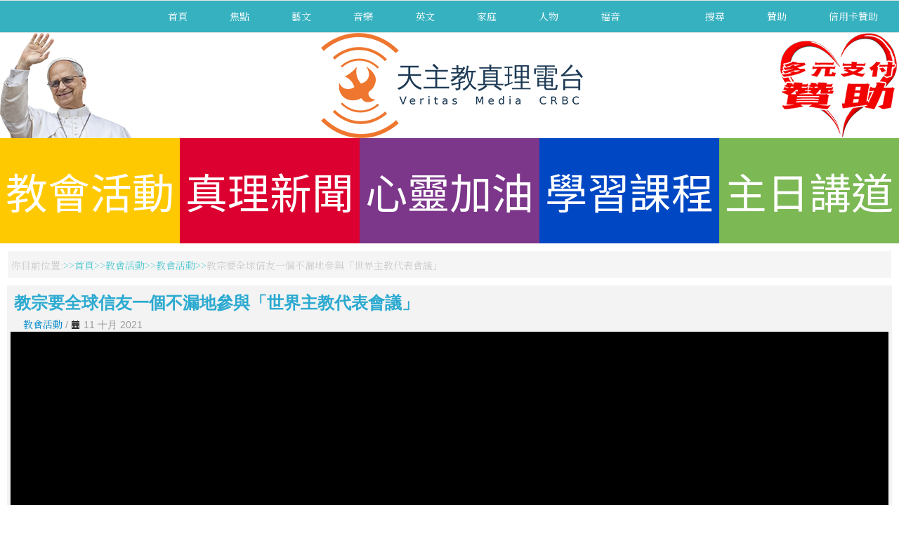

--- FILE ---
content_type: text/html; charset=utf-8
request_url: https://www.tianzhu.org/church_activities/video/1114-%EF%BF%BD%EF%BF%BD%EF%BF%BD%EF%BF%BD%EF%BF%BD%EF%BF%BD%EF%BF%BD%EF%BF%BD%EF%BF%BD%EF%BF%BD%EF%BF%BD%EF%BF%BD%EF%BF%BD%EF%BF%BD%EF%BF%BD%EF%BF%BD%EF%BF%BD%EF%BF%BD%EF%BF%BD%EF%BF%BD%EF%BF%BD%EF%BF%BD%EF%BF%BD%EF%BF%BD%EF%BF%BD%EF%BF%BD%EF%BF%BD%EF%BF%BD%EF%BF%BD%EF%BF%BD%EF%BF%BD%EF%BF%BD%EF%BF%BD%EF%BF%BD%EF%BF%BD%EF%BF%BD%EF%BF%BD%EF%BF%BD%EF%BF%BD%EF%BF%BD%EF%BF%BD%EF%BF%BD%EF%BF%BD%EF%BF%BD%EF%BF%BD%EF%BF%BD%EF%BF%BD%EF%BF%BD%EF%BF%BD%EF%BF%BD%EF%BF%BD%EF%BF%BD%EF%BF%BD%EF%BF%BD%EF%BF%BD%EF%BF%BD%EF%BF%BD%EF%BF%BD%EF%BF%BD%EF%BF%BD%EF%BF%BD%EF%BF%BD%EF%BF%BD%EF%BF%BD%EF%BF%BD%EF%BF%BD%EF%BF%BD%EF%BF%BD%EF%BF%BD%EF%BF%BD%EF%BF%BD%EF%BF%BD
body_size: 52846
content:
<!DOCTYPE html>
<html xmlns="//www.w3.org/1999/xhtml" xml:lang="zh-tw" lang="zh-tw" dir="ltr">
<head>
<base href="https://www.tianzhu.org/church_activities/video/1114-%EF%BF%BD%EF%BF%BD%EF%BF%BD%EF%BF%BD%EF%BF%BD%EF%BF%BD%EF%BF%BD%EF%BF%BD%EF%BF%BD%EF%BF%BD%EF%BF%BD%EF%BF%BD%EF%BF%BD%EF%BF%BD%EF%BF%BD%EF%BF%BD%EF%BF%BD%EF%BF%BD%EF%BF%BD%EF%BF%BD%EF%BF%BD%EF%BF%BD%EF%BF%BD%EF%BF%BD%EF%BF%BD%EF%BF%BD%EF%BF%BD%EF%BF%BD%EF%BF%BD%EF%BF%BD%EF%BF%BD%EF%BF%BD%EF%BF%BD%EF%BF%BD%EF%BF%BD%EF%BF%BD%EF%BF%BD%EF%BF%BD%EF%BF%BD%EF%BF%BD%EF%BF%BD%EF%BF%BD%EF%BF%BD%EF%BF%BD%EF%BF%BD%EF%BF%BD%EF%BF%BD%EF%BF%BD%EF%BF%BD%EF%BF%BD%EF%BF%BD%EF%BF%BD%EF%BF%BD%EF%BF%BD%EF%BF%BD%EF%BF%BD%EF%BF%BD%EF%BF%BD%EF%BF%BD%EF%BF%BD%EF%BF%BD%EF%BF%BD%EF%BF%BD%EF%BF%BD%EF%BF%BD%EF%BF%BD%EF%BF%BD%EF%BF%BD%EF%BF%BD%EF%BF%BD%EF%BF%BD%EF%BF%BD" />
	<meta http-equiv="content-type" content="text/html; charset=utf-8" />
	<meta name="description" content="天主教 真理電台-官方網站" />
	<title>教會活動 - 教宗要全球信友一個不漏地參與「世界主教代表會議」</title>
	<link href="/favicon.ico" rel="shortcut icon" type="image/vnd.microsoft.icon" />
	<link href="/templates/radioveritas/favicon.ico" rel="shortcut icon" type="image/vnd.microsoft.icon" />
	<link href="/media/yendifvideoshare/assets/site/css/yendifvideoshare.css?v=1.2.8" rel="stylesheet" type="text/css" />
	<link href="/media/yendifvideoshare/assets/site/css/bootstrap.css?v=1.2.8" rel="stylesheet" type="text/css" />
	<link href="/templates/radioveritas/css/bootstrap.css" rel="stylesheet" type="text/css" />
	<link href="/templates/radioveritas/css/template.css" rel="stylesheet" type="text/css" />
	<link href="/templates/system/css/system.css" rel="stylesheet" type="text/css" />
	<style type="text/css">
.yendif-video-share {
    background: rgba(243,243,243,1);
    box-shadow: none;
    margin: 5px 10px 10px 10px;
    padding: 5px 5px 5px 5px;
}
.yendif-video-share .page-header {
    padding: 0px;
    margin: 0px 5px;
    border: 0px;
}
#ttr_content ul {
    padding-left: 0px;
}
#ttr_content ul li {
    margin: 0px 0px 10px;
}
.yendif-video-share ul, .yendif-video-share ol {
    padding: 0px;
    margin: 0px;
}
.yendif-video-share h1, .yendif-video-share h2, .yendif-video-share h3, .yendif-video-share h4, .yendif-video-share h5, .yendif-video-share h6 {
    margin: 0px;
}
.yendif-video-share .thumbnail {
    padding: 10px;
    border-radius: 0px;
    margin: 0px 5px auto;
}
.yendif-thumbnail .yendif-image {
    -webkit-transition: all 0.5s ease-in-out;
    -moz-transition: all 0.5s ease-in-out;
    -o-transition: all 0.5s ease-in-out;
    transition: all 0.5s ease-in-out;
}
.yendif-thumbnail .yendif-image:hover {
    -moz-transform: scale(1.2);
    -webkit-transform: scale(1.2);
    -o-transform: scale(1.2);
    transform: scale(1.2);
    transform: scale(1.2);
}
.yendif-video-share a {
    overflow: hidden;
}
.yendif-video-share h1 {
    font-size: 24px;
    color: #2CAAD0;
}
.yendif-video-share h2 {
    font-size: 20px;
    color: #2CAAD0;
}
.yendif-video-share p {
    font-family: 'Noto Sans TC', sans-serif;
    font-size: 14px;
    font-weight: 400;
    font-style: normal;
    margin-top: 0;
    margin-bottom: 0;
    color: #696969;
    text-shadow: none;
    text-align: left;
    text-decoration: none;
    text-transform: none;
    line-height: 1.42;
    background: rgba(255,255,255,0);
}
.yendif-video-share p:first-letter {
    font-size: xx-large;
    font-weight: bold;
}
.yendif-thumbnail .yendif-play-icon {
    width: 48px;
    height: 48px;
}.breadcrumb > li + li:before
{

  content: "<img src="/media/system/images/arrow.png" alt="" />";
}

	</style>
	<script type="application/json" class="joomla-script-options new">{"csrf.token":"92fcec98ef782b6b26a9841bd14cdebf","system.paths":{"root":"","base":""},"joomla.jtext":{"JLIB_FORM_FIELD_INVALID":"\u4e0d\u5408\u6cd5\u6b04\u4f4d: &#160"}}</script>
	<script src="https://ajax.googleapis.com/ajax/libs/jquery/3.3.1/jquery.min.js" type="text/javascript"></script>
	<script src="/media/yendifvideoshare/assets/site/js/yendifvideoshare.js?v=1.2.8" type="text/javascript"></script>
	<script src="/media/jui/js/jquery.min.js?a18264e4b6f2e16d21221f371fc65f32" type="text/javascript"></script>
	<script src="/media/jui/js/jquery-noconflict.js?a18264e4b6f2e16d21221f371fc65f32" type="text/javascript"></script>
	<script src="/media/jui/js/jquery-migrate.min.js?a18264e4b6f2e16d21221f371fc65f32" type="text/javascript"></script>
	<script src="/media/system/js/mootools-core.js?a18264e4b6f2e16d21221f371fc65f32" type="text/javascript"></script>
	<script src="/media/system/js/core.js?a18264e4b6f2e16d21221f371fc65f32" type="text/javascript"></script>
	<script src="/media/system/js/punycode.js?a18264e4b6f2e16d21221f371fc65f32" type="text/javascript"></script>
	<script src="/media/system/js/validate.js?a18264e4b6f2e16d21221f371fc65f32" type="text/javascript"></script>
	<script src="/templates/radioveritas/js/jui/bootstrap.min.js?a18264e4b6f2e16d21221f371fc65f32" type="text/javascript"></script>
	<script src="https://www.tianzhu.org/templates/radioveritas/js/totop.js" type="text/javascript"></script>
	<script src="https://www.tianzhu.org/templates/radioveritas/js/Customjs.js" type="text/javascript"></script>
	<script type="text/javascript">

	if( typeof( yendif ) === 'undefined' ) {
    	var yendif = {};
	};

	yendif.base = 'https://www.tianzhu.org/';
	yendif.userid = 0;
	yendif.allow_guest_like = 1;
	yendif.allow_guest_rating = 0;
	yendif.alert_message = 'Please Login';
jQuery(function($){ initTooltips(); $("body").on("subform-row-add", initTooltips); function initTooltips (event, container) { container = container || document;$(container).find(".hasTooltip").tooltip({"html": true,"container": "body"});} });
	</script>
	<link rel="canonical" href="https://www.tianzhu.org/church_activities/video/1114-教宗要全球信友一個不漏地參與「世界主教代表會議」"/>

<meta name="viewport" content="width=device-width, initial-scale=1">
<style type="text/css">
@media only screen and (min-width : 1025px) {
.ttr_title_style, header .ttr_title_style a, header .ttr_title_style a:link, header .ttr_title_style a:visited, header .ttr_title_style a:hover {
font-size:28px;
color:;
}
.ttr_slogan_style {
font-size:16px;
color:;
}
h1.ttr_block_heading, h2.ttr_block_heading, h3.ttr_block_heading, h4.ttr_block_heading, h5.ttr_block_heading, h6.ttr_block_heading, p.ttr_block_heading {
font-size:14px;
color:;
}
h1.ttr_verticalmenu_heading, h2.ttr_verticalmenu_heading, h3.ttr_verticalmenu_heading, h4.ttr_verticalmenu_heading, h5.ttr_verticalmenu_heading, h6.ttr_verticalmenu_heading, p.ttr_verticalmenu_heading {
font-size:14px;
color:;
}
#ttr_copyright a {
font-size:px;
color:;
}
#ttr_footer_designed_by_links{
font-size:px;
color:;
}
#ttr_footer_designed_by_links a, #ttr_footer_designed_by_links a:link, #ttr_footer_designed_by_links a:visited, #ttr_footer_designed_by_links a:hover {
font-size:px;
color:;
}
}
</style>
<!--[if lte IE 8]>
<link rel="stylesheet"  href="/templates/radioveritas/css/menuie.css" type="text/css"/>
<link rel="stylesheet"  href="/templates/radioveritas/css/vmenuie.css" type="text/css"/>
<![endif]-->
<!--[if IE 7]>
<style type="text/css" media="screen">
#ttr_vmenu_items  li.ttr_vmenu_items_parent {display:inline;}
</style>
<![endif]-->
<!--[if lt IE 9]>
$doc->addScript($template_path.'/js/html5shiv.js');
$doc->addScript($template_path.'/js/respond.js');
<![endif]-->
<link href="https://fonts.googleapis.com/css?family=Noto+Sans+TC&display=swap" rel="stylesheet">
<link href="https://fonts.googleapis.com/css?family=Noto+Serif+TC&display=swap" rel="stylesheet">
</head>
<body>
<div class="totopshow">
<a href="#" class="back-to-top"><img alt="Back to Top" src="https://www.tianzhu.org/templates/radioveritas/images/gototop.png"/></a>
</div>
<div class="ttr_banner_menu">
</div>
<div style="height:0px;width:0px;overflow:hidden;-webkit-margin-top-collapse: separate;"></div>
<nav id="ttr_menu" class="navbar-default navbar">
<div id="ttr_menu_inner_in">
<div class="ttr_menu_element_alignment">
</div>
<div id="navigationmenu">
<div class="navbar-header">
<button id="nav-expander" data-target=".nav-menu" data-toggle="collapse" class="navbar-toggle" type="button">
<span class="sr-only">
</span>
<span class="icon-bar">
</span>
<span class="icon-bar">
</span>
<span class="icon-bar">
</span>
</button>
</div>
<div class="menu-center collapse navbar-collapse nav-menu">
<ul class="ttr_menu_items nav navbar-nav navbar-right ">
<li class="ttr_menu_items_parent dropdown"><a  class="ttr_menu_items_parent_link " href="/"  ><span class="menuchildicon"></span>首頁</a><hr class="horiz_separator" /></li><li class="ttr_menu_items_parent dropdown"><a  class="ttr_menu_items_parent_link_arrow dropdown-toggle " href="/focus" data-toggle="dropdown" ><span class="menuchildicon"></span>焦點</a><hr class="horiz_separator" /><ul role="menu" class="child dropdown-menu"><li ><a  href="/focus/christian"  ><span class="menuchildicon"></span>基督徒看天下</a><hr class="separator" /></li><li ><a  href="/focus/scene"  ><span class="menuchildicon"></span>重回現場</a><hr class="separator" /></li><li ><a  href="/focus/special"  ><span class="menuchildicon"></span>特別節目</a><hr class="separator" /></li><li ><a  href="/focus/heart"  ><span class="menuchildicon"></span>看見教會心</a><hr class="separator" /></li><li ><a  href="/focus/opinion"  ><span class="menuchildicon"></span>也是觀點</a><hr class="separator" /></li><li ><a  href="/focus/forum"  ><span class="menuchildicon"></span>郭保祿論談</a><hr class="separator" /></li><li ><a  href="/focus/catholicism"  ><span class="menuchildicon"></span>教義函授</a><hr class="separator" /></li></ul></li><li class="ttr_menu_items_parent dropdown"><a  class="ttr_menu_items_parent_link_arrow dropdown-toggle " href="/art-literature" data-toggle="dropdown" ><span class="menuchildicon"></span>藝文</a><hr class="horiz_separator" /><ul role="menu" class="child dropdown-menu"><li ><a  href="/art-literature/cinema"  ><span class="menuchildicon"></span>阿吉映畫館</a><hr class="separator" /></li><li ><a  href="/art-literature/art-network"  ><span class="menuchildicon"></span>藝網情深</a><hr class="separator" /></li><li ><a  href="/art-literature/jerry-time"  ><span class="menuchildicon"></span>丁神父時間</a><hr class="separator" /></li><li ><a  href="/art-literature/symposium"  ><span class="menuchildicon"></span>空中座談會</a><hr class="separator" /></li><li ><a  href="/art-literature/vocal"  ><span class="menuchildicon"></span>兩岸人聲</a><hr class="separator" /></li><li ><a  href="/art-literature/sistine"  ><span class="menuchildicon"></span>仰望西斯汀</a><hr class="separator" /></li><li ><a  href="/art-literature/holyland"  ><span class="menuchildicon"></span>聖地風情</a><hr class="separator" /></li><li ><a  href="/art-literature/study"  ><span class="menuchildicon"></span>真理書房</a><hr class="separator" /></li><li ><a  href="/art-literature/memorial-liang"  ><span class="menuchildicon"></span>追憶梁弘志</a><hr class="separator" /></li><li ><a  href="/art-literature/evangelist"  ><span class="menuchildicon"></span>追蹤保祿福傳路</a><hr class="separator" /></li><li ><a  href="/art-literature/church"  ><span class="menuchildicon"></span>教堂，我的愛</a><hr class="separator" /></li><li ><a  href="/art-literature/chapter-one"  ><span class="menuchildicon"></span>Chapter One好書導讀</a><hr class="separator" /></li></ul></li><li class="ttr_menu_items_parent dropdown"><a  class="ttr_menu_items_parent_link_arrow dropdown-toggle " href="/music" data-toggle="dropdown" ><span class="menuchildicon"></span>音樂</a><hr class="horiz_separator" /><ul role="menu" class="child dropdown-menu"><li ><a  href="/music/praise"  ><span class="menuchildicon"></span>讚美與感恩</a><hr class="separator" /></li><li ><a  href="/music/singing"  ><span class="menuchildicon"></span>歌聲滿人間</a><hr class="separator" /></li><li ><a  href="/music/sacred-music"  ><span class="menuchildicon"></span>聖樂迴廊</a><hr class="separator" /></li><li ><a  href="/music/new-song"  ><span class="menuchildicon"></span>高唱新歌</a><hr class="separator" /></li><li ><a  href="/music/arena"  ><span class="menuchildicon"></span>豆芽擂台</a><hr class="separator" /></li><li ><a  href="/music/singing-hymns"  ><span class="menuchildicon"></span>開心唱聖歌</a><hr class="separator" /></li><li ><a  href="/music/karaoke"  ><span class="menuchildicon"></span>達味的卡拉OK</a><hr class="separator" /></li></ul></li><li class="ttr_menu_items_parent dropdown"><a  class="ttr_menu_items_parent_link_arrow dropdown-toggle " href="/english" data-toggle="dropdown" ><span class="menuchildicon"></span>英文</a><hr class="horiz_separator" /><ul role="menu" class="child dropdown-menu"><li ><a  href="/english/almighty-english"  ><span class="menuchildicon"></span>全能英語通</a><hr class="separator" /></li><li ><a  href="/english/christopher-english"  ><span class="menuchildicon"></span>桂神父英語</a><hr class="separator" /></li><li ><a  href="/english/reading-english"  ><span class="menuchildicon"></span>讀家英語</a><hr class="separator" /></li><li ><a  href="/english/foreign-name"  ><span class="menuchildicon"></span>洋名大講究</a><hr class="separator" /></li><li ><a  href="/english/alan-english"  ><span class="menuchildicon"></span>孔雀班英語</a><hr class="separator" /></li><li ><a  href="/english/maxim-english"  ><span class="menuchildicon"></span>格言英語</a><hr class="separator" /></li><li ><a  href="/english/roaming-english"  ><span class="menuchildicon"></span>漫遊英語聖境</a><hr class="separator" /></li></ul></li><li class="ttr_menu_items_parent dropdown"><a  class="ttr_menu_items_parent_link_arrow dropdown-toggle " href="/family" data-toggle="dropdown" ><span class="menuchildicon"></span>家庭</a><hr class="horiz_separator" /><ul role="menu" class="child dropdown-menu"><li ><a  href="/family/joyful-family"  ><span class="menuchildicon"></span>喜樂人家</a><hr class="separator" /></li><li ><a  href="/family/old-age"  ><span class="menuchildicon"></span>黃昏夕陽情</a><hr class="separator" /></li><li ><a  href="/family/children-story"  ><span class="menuchildicon"></span>兒童故事王</a><hr class="separator" /></li><li ><a  href="/family/mana-kitchen"  ><span class="menuchildicon"></span>瑪納心廚房</a><hr class="separator" /></li></ul></li><li class="ttr_menu_items_parent dropdown"><a  class="ttr_menu_items_parent_link_arrow dropdown-toggle " href="/people" data-toggle="dropdown" ><span class="menuchildicon"></span>人物</a><hr class="horiz_separator" /><ul role="menu" class="child dropdown-menu"><li ><a  href="/people/my-belief"  ><span class="menuchildicon"></span>我的信仰我的路</a><hr class="separator" /></li><li ><a  href="/people/another-choice"  ><span class="menuchildicon"></span>另一個選擇</a><hr class="separator" /></li><li ><a  href="/people/my-brother"  ><span class="menuchildicon"></span>他是我兄弟</a><hr class="separator" /></li><li ><a  href="/people/selfless-love"  ><span class="menuchildicon"></span>大愛行腳</a><hr class="separator" /></li><li ><a  href="/people/love-in-taiwan"  ><span class="menuchildicon"></span>愛在台灣</a><hr class="separator" /></li><li ><a  href="/people/good-shepherd"  ><span class="menuchildicon"></span>一分鐘說好神父</a><hr class="separator" /></li><li ><a  href="/people/chinese-martyrs"  ><span class="menuchildicon"></span>中華殉道聖人傳</a><hr class="separator" /></li><li ><a  href="/people/priest-journey"  ><span class="menuchildicon"></span>司鐸甘苦談</a><hr class="separator" /></li><li ><a  href="/people/matteo-ricci"  ><span class="menuchildicon"></span>利瑪竇傳</a><hr class="separator" /></li><li ><a  href="/people/modern-matteo-ricci"  ><span class="menuchildicon"></span>現代利瑪竇</a><hr class="separator" /></li><li ><a  href="/people/beyond-talent"  ><span class="menuchildicon"></span>飛躍！塔冷通</a><hr class="separator" /></li><li ><a  href="/people/towards-christ"  ><span class="menuchildicon"></span>走向基督</a><hr class="separator" /></li><li ><a  href="/people/vincent-lebbe"  ><span class="menuchildicon"></span>燃燒的中國心</a><hr class="separator" /></li></ul></li><li class="ttr_menu_items_parent dropdown"><a  class="ttr_menu_items_parent_link_arrow dropdown-toggle " href="/福音" data-toggle="dropdown" ><span class="menuchildicon"></span>福音</a><hr class="horiz_separator" /><ul role="menu" class="child dropdown-menu"><li ><a  href="/福音/中文福音"  ><span class="menuchildicon"></span>中文福音</a><hr class="separator" /></li><li ><a  href="/福音/english-gospel"  ><span class="menuchildicon"></span>English Gospel</a><hr class="separator" /></li></ul></li><li class="ttr_menu_items_parent dropdown"><span
   class="ttr_menu_items_parent_link "  >separator</span>
<hr class="horiz_separator" /></li><li class="ttr_menu_items_parent dropdown"><a  class="ttr_menu_items_parent_link " href="/search"  ><span class="menuchildicon"></span>搜尋</a><hr class="horiz_separator" /></li><li class="ttr_menu_items_parent dropdown"><a  class="ttr_menu_items_parent_link " href="/donate"  ><span class="menuchildicon"></span>贊助</a><hr class="horiz_separator" /></li><li class="ttr_menu_items_parent dropdown"><a  class="ttr_menu_items_parent_link " href="https://www.catholic.tw/tw/tz_epay_index.php"  ><span class="menuchildicon"></span>信用卡贊助</a><hr class="horiz_separator" /></li></ul>
<div style="clear: both;"></div>
 
</div>
</div>
</div>
</nav>
<div class="ttr_banner_menu">
</div>
<div class="ttr_banner_header">
</div>
<div style="height:0px;width:0px;overflow:hidden;-webkit-margin-top-collapse: separate;"></div>
<header id="ttr_header">
<div id="ttr_header_inner">
<div class="ttr_header_element_alignment">
</div>
<a class="ttr_headershape_pope" href="/pope_documentary" target="_self"><img src="https://www.tianzhu.org/templates/radioveritas/images/pope.png" /></a>
<a class="ttr_headershape_logo" href="https://www.tianzhu.org" target="_self"><img src="https://www.tianzhu.org/templates/radioveritas/images/logo.png" /></a>
<a class="ttr_headershape_donate" href="/donate" target="_self"><img src="https://www.tianzhu.org/templates/radioveritas/images/donate.png" /></a>
<a class="ttr_headershape01" href="/church_activities" target="_self">教會活動</a>
<a class="ttr_headershape02" href="/veritas_news" target="_self">真理新聞</a>
<a class="ttr_headershape03" href="/spiritual_training" target="_self">心靈加油</a>
<a class="ttr_headershape04" href="/learning_curriculum" target="_self">學習課程</a>
<a class="ttr_headershape05" href="/sunday_homily" target="_self">主日講道</a>
</div>
<div class="ttr_header_logo ">
</div>
</div>
</header>
<div class="ttr_banner_header">
</div>
<div id="ttr_page"  class="container">
<div id="ttr_content_and_sidebar_container">
<div id="ttr_content" class="zero_column">
<div id="ttr_content_margin">
<div style="height:0px;width:0px;overflow:hidden;-webkit-margin-top-collapse: separate;"></div>
<div class="ttr_topcolumn_widget_container">
<div class="contenttopcolumn0">
<div class="cell1 col-lg-12 col-md-12 col-sm-12  col-xs-12">
<div class="topcolumn1">
<div style="height:0px;width:0px;overflow:hidden;-webkit-margin-top-collapse: separate;"></div><div class="ttr_block"><div style="height:0px;width:0px;overflow:hidden;-webkit-margin-top-collapse: separate;"></div><div class="ttr_block_without_header"></div><div class="ttr_block_content">
<ol class="breadcrumb">
<li><span class="showHere">你目前位置: </span></li><li><a href="/" class="pathway">首頁</a></li><li><a href="/church_activities/category/2" class="pathway">教會活動</a></li><li><a href="/church_activities" class="pathway">教會活動</a></li><li><span>教宗要全球信友一個不漏地參與「世界主教代表會議」</span></li></ol></div></div><div style="height:0px;width:0px;overflow:hidden;-webkit-margin-top-collapse: separate;"></div>
</div>
</div>
<div class=" visible-lg-block visible-sm-block visible-md-block visible-xs-block" style="clear:both;"></div>
</div>
</div>
<div style="clear: both;"></div>
<div id="system-message-container">
	</div>

	

<div class="yendif-video-share video ">
			<div class="page-header">
        				<h1> 教宗要全球信友一個不漏地參與「世界主教代表會議」 </h1>
    	</div>
        
    <div class="row-fluid">        
		<div class="pull-left muted"><i class="icon-folder"></i>&nbsp;<a href="/church_activities">教會活動</a> / <span><i class="icon-calendar"></i>&nbsp;11 十月 2021</div>        
                
        <div class="clearfix"></div>
    </div>
    
    <div class="yendifplayers" style="padding-bottom: 56.25%;"  style="padding-bottom: 56.25%;"><iframe  width="560" height="315" src="https://www.tianzhu.org/index.php?option=com_yendifvideoshare&view=player&vid=1114&itemid=234&youtube=https://www.youtube.com/watch?v=9pf9ikgdLHE&autoplay=global&controlbar=global&currenttime=global&download=global&duration=global&embed=global&fullscreen=global&keyboard=global&loop=global&playbtn=global&playpause=global&progress=global&share=global&theme=global&volumebtn=global&format=raw" frameborder="0" allow="accelerometer; autoplay; encrypted-media; gyroscope; picture-in-picture" allowfullscreen></iframe></div>    
        
    
<h2>相關影片</h2>

<div class="row-fluid" data-ratio="0.5625">
  	<ul class="thumbnails">
   	    
            <li class="span3" data-mfp-src="" data-title="【2026台北國際書展】天主教聯展即將登場！">
               	<div class="thumbnail">
                	<a href="/church_activities/video/2738-【2026台北國際書展】天主教聯展即將登場！" class="yendif-thumbnail">
                        <div class="yendif-image" style="background-image: url(https://img.youtube.com/vi/_1OV93sJ4mE/0.jpg);">&nbsp;</div>
                        <img class="yendif-play-icon" src="/media/yendifvideoshare/assets/site/images/play.png" alt="【2026台北國際書展】天主教聯展即將登場！" />
                         
                    </a>
                    <div class="caption">
                       	<h4><a href="/church_activities/video/2738-【2026台北國際書展】天主教聯展即將登場！">【2026台北國際書展】天主教聯展即將登場！</a></h4>

						                            
        				 
                        
        				 
                    </div>
                </div>
            </li> 
                
            <li class="span3" data-mfp-src="" data-title="首爾總教區啟動首爾世青全國朝聖之旅">
               	<div class="thumbnail">
                	<a href="/church_activities/video/2737-首爾總教區啟動首爾世青全國朝聖之旅" class="yendif-thumbnail">
                        <div class="yendif-image" style="background-image: url(https://img.youtube.com/vi/t-iGEdK5R9k/0.jpg);">&nbsp;</div>
                        <img class="yendif-play-icon" src="/media/yendifvideoshare/assets/site/images/play.png" alt="首爾總教區啟動首爾世青全國朝聖之旅" />
                         
                    </a>
                    <div class="caption">
                       	<h4><a href="/church_activities/video/2737-首爾總教區啟動首爾世青全國朝聖之旅">首爾總教區啟動首爾世青全國朝聖之旅</a></h4>

						                            
        				 
                        
        				 
                    </div>
                </div>
            </li> 
                
            <li class="span3" data-mfp-src="" data-title="2027年第六屆全國聖體大會一籌在台南">
               	<div class="thumbnail">
                	<a href="/church_activities/video/2727-2027年第六屆全國聖體大會一籌在台南" class="yendif-thumbnail">
                        <div class="yendif-image" style="background-image: url(https://img.youtube.com/vi/e-ENiTn0zWc/0.jpg);">&nbsp;</div>
                        <img class="yendif-play-icon" src="/media/yendifvideoshare/assets/site/images/play.png" alt="2027年第六屆全國聖體大會一籌在台南" />
                         
                    </a>
                    <div class="caption">
                       	<h4><a href="/church_activities/video/2727-2027年第六屆全國聖體大會一籌在台南">2027年第六屆全國聖體大會一籌在台南</a></h4>

						                            
        				 
                        
        				 
                    </div>
                </div>
            </li> 
                
            <li class="span3" data-mfp-src="" data-title="台南教區祝聖啟用碧岳天主教文物館">
               	<div class="thumbnail">
                	<a href="/church_activities/video/2725-台南教區祝聖啟用碧岳天主教文物館" class="yendif-thumbnail">
                        <div class="yendif-image" style="background-image: url(https://img.youtube.com/vi/ImVaH1vDl_g/0.jpg);">&nbsp;</div>
                        <img class="yendif-play-icon" src="/media/yendifvideoshare/assets/site/images/play.png" alt="台南教區祝聖啟用碧岳天主教文物館" />
                         
                    </a>
                    <div class="caption">
                       	<h4><a href="/church_activities/video/2725-台南教區祝聖啟用碧岳天主教文物館">台南教區祝聖啟用碧岳天主教文物館</a></h4>

						                            
        				 
                        
        				 
                    </div>
                </div>
            </li> 
            </ul><ul class="thumbnails">    
            <li class="span3" data-mfp-src="" data-title="【台灣天主教媒體】感恩祭中共融">
               	<div class="thumbnail">
                	<a href="/church_activities/video/2724-【台灣天主教媒體】感恩祭中共融" class="yendif-thumbnail">
                        <div class="yendif-image" style="background-image: url(https://img.youtube.com/vi/2E-A6Rmh1KY/0.jpg);">&nbsp;</div>
                        <img class="yendif-play-icon" src="/media/yendifvideoshare/assets/site/images/play.png" alt="【台灣天主教媒體】感恩祭中共融" />
                         
                    </a>
                    <div class="caption">
                       	<h4><a href="/church_activities/video/2724-【台灣天主教媒體】感恩祭中共融">【台灣天主教媒體】感恩祭中共融</a></h4>

						                            
        				 
                        
        				 
                    </div>
                </div>
            </li> 
                
            <li class="span3" data-mfp-src="" data-title="林信良神父殯葬彌撒">
               	<div class="thumbnail">
                	<a href="/church_activities/video/2720-林信良神父殯葬彌撒" class="yendif-thumbnail">
                        <div class="yendif-image" style="background-image: url(https://img.youtube.com/vi/tAvoPgDFVCw/0.jpg);">&nbsp;</div>
                        <img class="yendif-play-icon" src="/media/yendifvideoshare/assets/site/images/play.png" alt="林信良神父殯葬彌撒" />
                         
                    </a>
                    <div class="caption">
                       	<h4><a href="/church_activities/video/2720-林信良神父殯葬彌撒">林信良神父殯葬彌撒</a></h4>

						                            
        				 
                        
        				 
                    </div>
                </div>
            </li> 
                
            <li class="span3" data-mfp-src="" data-title="【禧年閉幕記者會】聖座回顧禧年足跡">
               	<div class="thumbnail">
                	<a href="/church_activities/video/2716-【禧年閉幕記者會】聖座回顧禧年足跡" class="yendif-thumbnail">
                        <div class="yendif-image" style="background-image: url(https://img.youtube.com/vi/aji2kvcrWXQ/0.jpg);">&nbsp;</div>
                        <img class="yendif-play-icon" src="/media/yendifvideoshare/assets/site/images/play.png" alt="【禧年閉幕記者會】聖座回顧禧年足跡" />
                         
                    </a>
                    <div class="caption">
                       	<h4><a href="/church_activities/video/2716-【禧年閉幕記者會】聖座回顧禧年足跡">【禧年閉幕記者會】聖座回顧禧年足跡</a></h4>

						                            
        				 
                        
        				 
                    </div>
                </div>
            </li> 
                
            <li class="span3" data-mfp-src="" data-title="台北總教區在基隆慶祝天主教會在台開教400周年">
               	<div class="thumbnail">
                	<a href="/church_activities/video/2715-台北總教區在基隆慶祝天主教會在台開教400周年" class="yendif-thumbnail">
                        <div class="yendif-image" style="background-image: url(https://img.youtube.com/vi/sBKuuWhZLZU/0.jpg);">&nbsp;</div>
                        <img class="yendif-play-icon" src="/media/yendifvideoshare/assets/site/images/play.png" alt="台北總教區在基隆慶祝天主教會在台開教400周年" />
                         
                    </a>
                    <div class="caption">
                       	<h4><a href="/church_activities/video/2715-台北總教區在基隆慶祝天主教會在台開教400周年">台北總教區在基隆慶祝天主教會在台開教400周年</a></h4>

						                            
        				 
                        
        				 
                    </div>
                </div>
            </li> 
            </ul><ul class="thumbnails">    
            <li class="span3" data-mfp-src="" data-title="嘉義教區為阮聆憶神父舉行殯葬彌撒">
               	<div class="thumbnail">
                	<a href="/church_activities/video/2714-嘉義教區為阮聆憶神父舉行殯葬彌撒" class="yendif-thumbnail">
                        <div class="yendif-image" style="background-image: url(https://img.youtube.com/vi/s1SYMFWmwJo/0.jpg);">&nbsp;</div>
                        <img class="yendif-play-icon" src="/media/yendifvideoshare/assets/site/images/play.png" alt="嘉義教區為阮聆憶神父舉行殯葬彌撒" />
                         
                    </a>
                    <div class="caption">
                       	<h4><a href="/church_activities/video/2714-嘉義教區為阮聆憶神父舉行殯葬彌撒">嘉義教區為阮聆憶神父舉行殯葬彌撒</a></h4>

						                            
        				 
                        
        				 
                    </div>
                </div>
            </li> 
                
            <li class="span3" data-mfp-src="" data-title="【新竹教區】青年中心隆重開幕─福傳新使命">
               	<div class="thumbnail">
                	<a href="/church_activities/video/2713-【新竹教區】青年中心隆重開幕─福傳新使命" class="yendif-thumbnail">
                        <div class="yendif-image" style="background-image: url(https://img.youtube.com/vi/-OfWau0nWUg/0.jpg);">&nbsp;</div>
                        <img class="yendif-play-icon" src="/media/yendifvideoshare/assets/site/images/play.png" alt="【新竹教區】青年中心隆重開幕─福傳新使命" />
                         
                    </a>
                    <div class="caption">
                       	<h4><a href="/church_activities/video/2713-【新竹教區】青年中心隆重開幕─福傳新使命">【新竹教區】青年中心隆重開幕─福傳新使命</a></h4>

						                            
        				 
                        
        				 
                    </div>
                </div>
            </li> 
                
            <li class="span3" data-mfp-src="" data-title="聖保祿與拉特朗大殿關閉聖門傳遞救恩">
               	<div class="thumbnail">
                	<a href="/church_activities/video/2707-聖保祿與拉特朗大殿關閉聖門傳遞救恩" class="yendif-thumbnail">
                        <div class="yendif-image" style="background-image: url(https://img.youtube.com/vi/obkgconGJBs/0.jpg);">&nbsp;</div>
                        <img class="yendif-play-icon" src="/media/yendifvideoshare/assets/site/images/play.png" alt="聖保祿與拉特朗大殿關閉聖門傳遞救恩" />
                         
                    </a>
                    <div class="caption">
                       	<h4><a href="/church_activities/video/2707-聖保祿與拉特朗大殿關閉聖門傳遞救恩">聖保祿與拉特朗大殿關閉聖門傳遞救恩</a></h4>

						                            
        				 
                        
        				 
                    </div>
                </div>
            </li> 
                
            <li class="span3" data-mfp-src="" data-title="台灣各教區禧年閉幕彌撒">
               	<div class="thumbnail">
                	<a href="/church_activities/video/2706-台灣各教區禧年閉幕彌撒" class="yendif-thumbnail">
                        <div class="yendif-image" style="background-image: url(https://img.youtube.com/vi/hzoEtEI2iA8/0.jpg);">&nbsp;</div>
                        <img class="yendif-play-icon" src="/media/yendifvideoshare/assets/site/images/play.png" alt="台灣各教區禧年閉幕彌撒" />
                         
                    </a>
                    <div class="caption">
                       	<h4><a href="/church_activities/video/2706-台灣各教區禧年閉幕彌撒">台灣各教區禧年閉幕彌撒</a></h4>

						                            
        				 
                        
        				 
                    </div>
                </div>
            </li> 
            </ul><ul class="thumbnails">    
            <li class="span3" data-mfp-src="" data-title="【跨年遊行】高雄和嘉義教區跨年祈禱活動">
               	<div class="thumbnail">
                	<a href="/church_activities/video/2704-【跨年遊行】高雄和嘉義教區跨年祈禱活動" class="yendif-thumbnail">
                        <div class="yendif-image" style="background-image: url(https://img.youtube.com/vi/Wwc_uSJ3_08/0.jpg);">&nbsp;</div>
                        <img class="yendif-play-icon" src="/media/yendifvideoshare/assets/site/images/play.png" alt="【跨年遊行】高雄和嘉義教區跨年祈禱活動" />
                         
                    </a>
                    <div class="caption">
                       	<h4><a href="/church_activities/video/2704-【跨年遊行】高雄和嘉義教區跨年祈禱活動">【跨年遊行】高雄和嘉義教區跨年祈禱活動</a></h4>

						                            
        				 
                        
        				 
                    </div>
                </div>
            </li> 
                
            <li class="span3" data-mfp-src="" data-title="愛、分享、陪伴達義營地50周年">
               	<div class="thumbnail">
                	<a href="/church_activities/video/2703-愛、分享、陪伴達義營地50周年" class="yendif-thumbnail">
                        <div class="yendif-image" style="background-image: url(https://img.youtube.com/vi/J02WmqnXczY/0.jpg);">&nbsp;</div>
                        <img class="yendif-play-icon" src="/media/yendifvideoshare/assets/site/images/play.png" alt="愛、分享、陪伴達義營地50周年" />
                         
                    </a>
                    <div class="caption">
                       	<h4><a href="/church_activities/video/2703-愛、分享、陪伴達義營地50周年">愛、分享、陪伴達義營地50周年</a></h4>

						                            
        				 
                        
        				 
                    </div>
                </div>
            </li> 
                
            <li class="span3" data-mfp-src="" data-title="耶穌會亞太地區Magis青年聚會">
               	<div class="thumbnail">
                	<a href="/church_activities/video/2702-耶穌會亞太地區magis青年聚會" class="yendif-thumbnail">
                        <div class="yendif-image" style="background-image: url(https://img.youtube.com/vi/YOUEll-109U/0.jpg);">&nbsp;</div>
                        <img class="yendif-play-icon" src="/media/yendifvideoshare/assets/site/images/play.png" alt="耶穌會亞太地區Magis青年聚會" />
                         
                    </a>
                    <div class="caption">
                       	<h4><a href="/church_activities/video/2702-耶穌會亞太地區magis青年聚會">耶穌會亞太地區Magis青年聚會</a></h4>

						                            
        				 
                        
        				 
                    </div>
                </div>
            </li> 
                
            <li class="span3" data-mfp-src="" data-title="聖母大殿關閉聖門">
               	<div class="thumbnail">
                	<a href="/church_activities/video/2699-聖母大殿關閉聖門" class="yendif-thumbnail">
                        <div class="yendif-image" style="background-image: url(https://img.youtube.com/vi/2kb8lxA2_FY/0.jpg);">&nbsp;</div>
                        <img class="yendif-play-icon" src="/media/yendifvideoshare/assets/site/images/play.png" alt="聖母大殿關閉聖門" />
                         
                    </a>
                    <div class="caption">
                       	<h4><a href="/church_activities/video/2699-聖母大殿關閉聖門">聖母大殿關閉聖門</a></h4>

						                            
        				 
                        
        				 
                    </div>
                </div>
            </li> 
                              
    </ul>
</div>
<div class="pagination pagination-centered"><ul class="pagination"><li><span class="pagenav">最先</span></li><li><span class="pagenav">上一篇</span></li><li class="active" ><span class="pagenav">1</span></li><li><a href="/church_activities/video/1114?start=16" class="pagenav">2</a></li><li><a href="/church_activities/video/1114?start=32" class="pagenav">3</a></li><li><a href="/church_activities/video/1114?start=48" class="pagenav">4</a></li><li><a href="/church_activities/video/1114?start=64" class="pagenav">5</a></li><li><a href="/church_activities/video/1114?start=80" class="pagenav">6</a></li><li><a href="/church_activities/video/1114?start=96" class="pagenav">7</a></li><li><a href="/church_activities/video/1114?start=112" class="pagenav">8</a></li><li><a href="/church_activities/video/1114?start=128" class="pagenav">9</a></li><li><a href="/church_activities/video/1114?start=144" class="pagenav">10</a></li><li><a title="下一篇" href="/church_activities/video/1114?start=16" class="hasTooltip pagenav">下一篇</a></li><li><a title="最後" href="/church_activities/video/1114?start=1040" class="hasTooltip pagenav">最後</a></li></ul></div>    
</div>
<div style="height:0px;width:0px;overflow:hidden;-webkit-margin-top-collapse: separate;"></div>
</div><!--content_margin-->
</div><!--content-->
<div style="clear:both;"></div>
<div style="clear: both;"></div>
<div style="clear: both;"></div>
</div> <!--content_and_sidebar_container-->
<div class="footer-widget-area">
<div class="footer-widget-area_inner">
<div class="ttr_footer-widget-area_inner_above_widget_container">
</div>
</div>
</div>
<div style="height:0px;width:0px;overflow:hidden;-webkit-margin-top-collapse: separate;"></div>
<footer id="ttr_footer">
<div id="ttr_footer_top_for_widgets">
<div class="ttr_footer_top_for_widgets_inner">
<div class="footer-widget-area_fixed">
<div style="margin:0 auto;">
<div id="first" class="widget-area col-lg-4 col-md-4 col-sm-4 col-xs-12">
<nav class="navbar-default navbar nav-menu-default">
<div class="container-fluid">
<div class="navbar-header">
<button id="nav-expander" data-target=".leftfooterarea" data-toggle="collapse" class="navbar-toggle" type="button">
<span class="sr-only">
</span>
<span class="icon-bar">
</span>
<span class="icon-bar">
</span>
<span class="icon-bar">
</span>
</button>
</div>
<div class="menu-center collapse navbar-collapse  leftfooterarea">
<ul class="ttr_menu_items nav navbar-nav navbar-right ">
<li class="ttr_menu_items_parent dropdown"><a  class="ttr_menu_items_parent_link " href="/login"  ><span class="menuchildicon"></span>會員</a><hr class="horiz_separator" /></li></ul>
</div>
</div>
</nav>
<div style="clear: both;"></div>
 
</div>
<div class="visible-xs" style="clear:both;"></div>
<div id="second" class="widget-area  col-lg-4 col-md-4 col-sm-4 col-xs-12">
&nbsp;
</div>
<div class="visible-xs" style="clear:both;"></div>
<div id="third" class="widget-area  col-lg-4 col-md-4 col-sm-4 col-xs-12">
<nav class="navbar-default navbar nav-menu-default">
<div class="container-fluid">
<div class="navbar-header">
<button id="nav-expander" data-target=".rightfooterarea" data-toggle="collapse" class="navbar-toggle" type="button">
<span class="sr-only">
</span>
<span class="icon-bar">
</span>
<span class="icon-bar">
</span>
<span class="icon-bar">
</span>
</button>
</div>
<div class="menu-center collapse navbar-collapse  rightfooterarea">
<ul class="ttr_menu_items nav navbar-nav navbar-right ">
<li class="ttr_menu_items_parent dropdown"><a  class="ttr_menu_items_parent_link_arrow dropdown-toggle " href="/care" data-toggle="dropdown" ><span class="menuchildicon"></span>關懷</a><hr class="horiz_separator" /><ul role="menu" class="child dropdown-menu"><li ><a  href="/care/earth-code"  ><span class="menuchildicon"></span>地球密碼</a><hr class="separator" /></li><li ><a  href="/care/green-life"  ><span class="menuchildicon"></span>綠色生活家</a><hr class="separator" /></li><li ><a  href="/care/beauty-yearning"  ><span class="menuchildicon"></span>美的嚮往</a><hr class="separator" /></li><li ><a  href="/care/original-simplicity"  ><span class="menuchildicon"></span>返璞歸真新配方</a><hr class="separator" /></li><li ><a  href="/care/mental-calm"  ><span class="menuchildicon"></span>安心專門店</a><hr class="separator" /></li><li ><a  href="/care/scene-of-love"  ><span class="menuchildicon"></span>愛的現場</a><hr class="separator" /></li><li ><a  href="/care/network-pilot"  ><span class="menuchildicon"></span>網路領航員</a><hr class="separator" /></li><li ><a  href="/care/youth-zone"  ><span class="menuchildicon"></span>青少年特區</a><hr class="separator" /></li><li ><a  href="/care/church-tour"  ><span class="menuchildicon"></span>教堂遊蹤</a><hr class="separator" /></li><li ><a  href="/care/forgotten-angel"  ><span class="menuchildicon"></span>被遺忘的天使</a><hr class="separator" /></li><li ><a  href="/care/wilderness-cry"  ><span class="menuchildicon"></span>荒野的呼喚</a><hr class="separator" /></li><li ><a  href="/care/small-talk"  ><span class="menuchildicon"></span>茶餘飯後</a><hr class="separator" /></li></ul></li><li class="ttr_menu_items_parent dropdown"><a  class="ttr_menu_items_parent_link_arrow dropdown-toggle " href="/hearts-talking" data-toggle="dropdown" ><span class="menuchildicon"></span>談心</a><hr class="horiz_separator" /><ul role="menu" class="child dropdown-menu"><li ><a  href="/hearts-talking/i-am-here"  ><span class="menuchildicon"></span>母親，我在這裡</a><hr class="separator" /></li><li ><a  href="/hearts-talking/meet-lourdes"  ><span class="menuchildicon"></span>遇見露德</a><hr class="separator" /></li><li ><a  href="/hearts-talking/follow-me"  ><span class="menuchildicon"></span>請跟我來</a><hr class="separator" /></li><li ><a  href="/hearts-talking/sun-rise"  ><span class="menuchildicon"></span>太陽依舊升起</a><hr class="separator" /></li><li ><a  href="/hearts-talking/weekend-retreat"  ><span class="menuchildicon"></span>週末避靜</a><hr class="separator" /></li><li ><a  href="/hearts-talking/crossing-life"  ><span class="menuchildicon"></span>今生到來生</a><hr class="separator" /></li><li ><a  href="/hearts-talking/eternal-pursuit"  ><span class="menuchildicon"></span>永恆的追尋</a><hr class="separator" /></li><li ><a  href="/hearts-talking/psychosomatic-workshop"  ><span class="menuchildicon"></span>身心靈工作坊</a><hr class="separator" /></li><li ><a  href="/hearts-talking/rose-aroma"  ><span class="menuchildicon"></span>玫瑰的芳香</a><hr class="separator" /></li><li ><a  href="/hearts-talking/meet-philosopher"  ><span class="menuchildicon"></span>遇見哲學家</a><hr class="separator" /></li></ul></li><li class="ttr_menu_items_parent dropdown"><a  class="ttr_menu_items_parent_link_arrow dropdown-toggle " href="/faith" data-toggle="dropdown" ><span class="menuchildicon"></span>信仰</a><hr class="horiz_separator" /><ul role="menu" class="child dropdown-menu"><li ><a  href="/faith/fathers-spiritual"  ><span class="menuchildicon"></span>教父神修</a><hr class="separator" /></li><li ><a  href="/faith/lets-go"  ><span class="menuchildicon"></span>起來，我們去吧!</a><hr class="separator" /></li><li ><a  href="/faith/reading-bible"  ><span class="menuchildicon"></span>真理讀經班</a><hr class="separator" /></li><li ><a  href="/faith/vineyard-of-the-lord"  ><span class="menuchildicon"></span>上主的葡萄園</a><hr class="separator" /></li><li ><a  href="/faith/stpaul-relay-race"  ><span class="menuchildicon"></span>保祿接力賽</a><hr class="separator" /></li><li ><a  href="/faith/weekly-story"  ><span class="menuchildicon"></span>每週一故事</a><hr class="separator" /></li><li ><a  href="/faith/i-am-lector"  ><span class="menuchildicon"></span>我是讀經員</a><hr class="separator" /></li><li ><a  href="/faith/angel-on-earth"  ><span class="menuchildicon"></span>天使在人間</a><hr class="separator" /></li><li ><a  href="/faith/social-justice"  ><span class="menuchildicon"></span>賜神湯</a><hr class="separator" /></li><li ><a  href="/faith/dancer-of-life"  ><span class="menuchildicon"></span>生命的舞者</a><hr class="separator" /></li><li ><a  href="/faith/father-lee"  ><span class="menuchildicon"></span>李神父信箱</a><hr class="separator" /></li><li ><a  href="/faith/joyful-celebration"  ><span class="menuchildicon"></span>喜悅的慶祝</a><hr class="separator" /></li><li ><a  href="/faith/theological-encyclopedia"  ><span class="menuchildicon"></span>神學小百科</a><hr class="separator" /></li><li ><a  href="/faith/gospel-and-life"  ><span class="menuchildicon"></span>福音與生活</a><hr class="separator" /></li><li ><a  href="/faith/believer-reposition"  ><span class="menuchildicon"></span>基督信徒再定位</a><hr class="separator" /></li><li ><a  href="/faith/heaven-on-earth"  ><span class="menuchildicon"></span>天上人間</a><hr class="separator" /></li><li ><a  href="/faith/please-follow-me"  ><span class="menuchildicon"></span>請跟隨我</a><hr class="separator" /></li><li ><a  href="/faith/sexual-growth-learning"  ><span class="menuchildicon"></span>性、成長、學習</a><hr class="separator" /></li><li ><a  href="/faith/daily-talk"  ><span class="menuchildicon"></span>每日一說</a><hr class="separator" /></li><li ><a  href="/faith/sunday-homily"  ><span class="menuchildicon"></span>主日聖道</a><hr class="separator" /></li></ul></li><li class="ttr_menu_items_parent dropdown"><a  class="ttr_menu_items_parent_link_arrow dropdown-toggle " href="/bible" data-toggle="dropdown" ><span class="menuchildicon"></span>聖經</a><hr class="horiz_separator" /><ul role="menu" class="child dropdown-menu"><li ><a  href="/bible/old-testament-guide"  ><span class="menuchildicon"></span>舊約導覽</a><hr class="separator" /></li><li ><a  href="/bible/sun-tailian-tells-stories"  ><span class="menuchildicon"></span>孫姊姊說故事</a><hr class="separator" /></li><li ><a  href="/bible/biblical-allusion"  ><span class="menuchildicon"></span>聖經小典故</a><hr class="separator" /></li><li ><a  href="/bible/reading-scripture"  ><span class="menuchildicon"></span>陪你讀經</a><hr class="separator" /></li><li ><a  href="/bible/ancestor-prayer"  ><span class="menuchildicon"></span>祖先的禱詞</a><hr class="separator" /></li><li ><a  href="/bible/ancestor-faith"  ><span class="menuchildicon"></span>祖先的信仰</a><hr class="separator" /></li><li ><a  href="/bible/children-bible"  ><span class="menuchildicon"></span>兒童聖經</a><hr class="separator" /></li><li ><a  href="/bible/bible-theatre"  ><span class="menuchildicon"></span>聖經劇場</a><hr class="separator" /></li></ul></li><li class="ttr_menu_items_parent dropdown"><a  class="ttr_menu_items_parent_link_arrow dropdown-toggle " href="/curriculum" data-toggle="dropdown" ><span class="menuchildicon"></span>課程</a><hr class="horiz_separator" /><ul role="menu" class="child dropdown-menu"><li ><a  href="/curriculum/dogmatic-theology"  ><span class="menuchildicon"></span>信理神學講座</a><hr class="separator" /></li><li ><a  href="/curriculum/moral-theology"  ><span class="menuchildicon"></span>倫理神學講座</a><hr class="separator" /></li><li ><a  href="/curriculum/eastern-and-western-classics"  ><span class="menuchildicon"></span>東西經典對著看</a><hr class="separator" /></li><li ><a  href="/curriculum/beauty-of-chinese-classics"  ><span class="menuchildicon"></span>中國經典之美</a><hr class="separator" /></li><li ><a  href="/curriculum/litterateur-studies"  ><span class="menuchildicon"></span>閱讀文學家</a><hr class="separator" /></li><li ><a  href="/curriculum/catechumen-class"  ><span class="menuchildicon"></span>沈神父慕道班</a><hr class="separator" /></li><li ><a  href="/curriculum/between-god-and-human"  ><span class="menuchildicon"></span>天人之間</a><hr class="separator" /></li><li ><a  href="/curriculum/evangelical-messenger"  ><span class="menuchildicon"></span>福傳使者</a><hr class="separator" /></li><li ><a  href="/curriculum/pilgrims-journey"  ><span class="menuchildicon"></span>朝聖之途</a><hr class="separator" /></li><li ><a  href="/curriculum/science-and-belief"  ><span class="menuchildicon"></span>科學與信仰</a><hr class="separator" /></li><li ><a  href="/curriculum/philosophy-lecture"  ><span class="menuchildicon"></span>空中哲學講座</a><hr class="separator" /></li></ul></li></ul>
</div>
</div>
</nav>
<div style="clear: both;"></div>
 
</div>
<div class="visible-lg visible-md visible-sm visible-xs" style="clear:both;"></div>
</div>
</div>
</div>
</div>
<div class="ttr_footer_bottom_footer">
<div class="ttr_footer_bottom_footer_inner">
<div class="ttr_footer_element_alignment">
</div>
<a class="ttr_footershape5" href="http://books.catholic.tw/" target="_self"><img src="https://www.tianzhu.org/templates/radioveritas/images/6.png" /></a>
<div class="ttr_footershape">
<a class="ttr_footershape2" href="https://www.facebook.com/radioveritas/" target="_self"><img src="https://www.tianzhu.org/templates/radioveritas/images/3.png" /></a>
<a class="ttr_footershape3" href="https://www.youtube.com/user/tianzhuOrg" target="_self"><img src="https://www.tianzhu.org/templates/radioveritas/images/4.png" /></a>
<a class="ttr_footershape4" href="http://i.youku.com/i/UMjkxNTAxMDY3Ng==" target="_self"><img src="https://www.tianzhu.org/templates/radioveritas/images/5.png" /></a>
</div>
<div class="ttr_footershape1">
Copyright © 2019 天主教亞洲真理電台 Radio Veritas of Asia, Chinese Section.<br>
10672 台灣台北市安居街 39 號 4 樓 服務信箱 : <a href="mailto:service@tianzhu.org">service@tianzhu.org</a> <br>
4F, No.39, Anju St., Da’an Dist., Taipei City 10672, Taiwan. Tel：886-2-8732-5220 886-2-8732-5230 Fax：886-2-8732-5300
</div>
</div>
</div>
</div>
</footer>
<div style="height:0px;width:0px;overflow:hidden;-webkit-margin-top-collapse: separate;"></div>
<div class="footer-widget-area">
<div class="footer-widget-area_inner">
<div class="ttr_footer-widget-area_inner_below_widget_container">
</div>
</div>
</div>
</div><!--ttr_page-->
</body>
</html>
